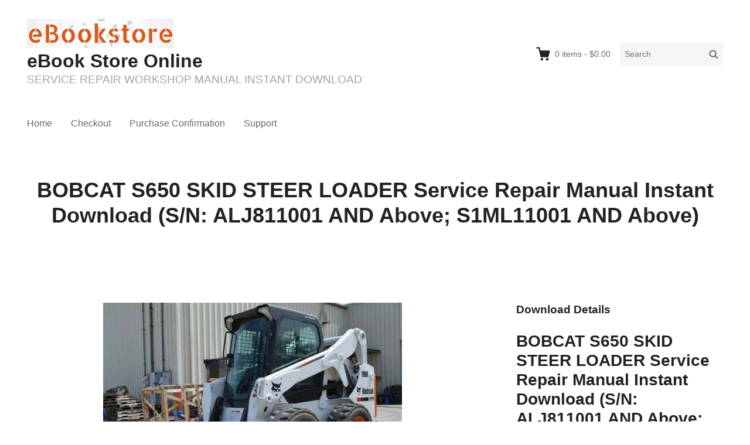

--- FILE ---
content_type: text/html; charset=UTF-8
request_url: https://www.ebooklibonline.com/downloads/bobcat-s650-skid-steer-loader-service-repair-manual-instant-download-s-n-alj811001-and-above-s1ml11001-and-above/
body_size: 14842
content:
<!DOCTYPE html> 
<html dir="ltr" lang="en-US" prefix="og: https://ogp.me/ns#" class="no-js"> 
<head>
<meta charset="UTF-8">
<link rel="preload" href="https://www.ebooklibonline.com/wp-content/cache/fvm/min/1764424362-css05613429ed0235d3653f12c98acc23acc16b00b3c17c021245d121744e934.css" as="style" media="all" />
<script data-cfasync="false">if(navigator.userAgent.match(/MSIE|Internet Explorer/i)||navigator.userAgent.match(/Trident\/7\..*?rv:11/i)){var href=document.location.href;if(!href.match(/[?&]iebrowser/)){if(href.indexOf("?")==-1){if(href.indexOf("#")==-1){document.location.href=href+"?iebrowser=1"}else{document.location.href=href.replace("#","?iebrowser=1#")}}else{if(href.indexOf("#")==-1){document.location.href=href+"&iebrowser=1"}else{document.location.href=href.replace("#","&iebrowser=1#")}}}}</script>
<script data-cfasync="false">class FVMLoader{constructor(e){this.triggerEvents=e,this.eventOptions={passive:!0},this.userEventListener=this.triggerListener.bind(this),this.delayedScripts={normal:[],async:[],defer:[]},this.allJQueries=[]}_addUserInteractionListener(e){this.triggerEvents.forEach(t=>window.addEventListener(t,e.userEventListener,e.eventOptions))}_removeUserInteractionListener(e){this.triggerEvents.forEach(t=>window.removeEventListener(t,e.userEventListener,e.eventOptions))}triggerListener(){this._removeUserInteractionListener(this),"loading"===document.readyState?document.addEventListener("DOMContentLoaded",this._loadEverythingNow.bind(this)):this._loadEverythingNow()}async _loadEverythingNow(){this._runAllDelayedCSS(),this._delayEventListeners(),this._delayJQueryReady(this),this._handleDocumentWrite(),this._registerAllDelayedScripts(),await this._loadScriptsFromList(this.delayedScripts.normal),await this._loadScriptsFromList(this.delayedScripts.defer),await this._loadScriptsFromList(this.delayedScripts.async),await this._triggerDOMContentLoaded(),await this._triggerWindowLoad(),window.dispatchEvent(new Event("wpr-allScriptsLoaded"))}_registerAllDelayedScripts(){document.querySelectorAll("script[type=fvmdelay]").forEach(e=>{e.hasAttribute("src")?e.hasAttribute("async")&&!1!==e.async?this.delayedScripts.async.push(e):e.hasAttribute("defer")&&!1!==e.defer||"module"===e.getAttribute("data-type")?this.delayedScripts.defer.push(e):this.delayedScripts.normal.push(e):this.delayedScripts.normal.push(e)})}_runAllDelayedCSS(){document.querySelectorAll("link[rel=fvmdelay]").forEach(e=>{e.setAttribute("rel","stylesheet")})}async _transformScript(e){return await this._requestAnimFrame(),new Promise(t=>{const n=document.createElement("script");let r;[...e.attributes].forEach(e=>{let t=e.nodeName;"type"!==t&&("data-type"===t&&(t="type",r=e.nodeValue),n.setAttribute(t,e.nodeValue))}),e.hasAttribute("src")?(n.addEventListener("load",t),n.addEventListener("error",t)):(n.text=e.text,t()),e.parentNode.replaceChild(n,e)})}async _loadScriptsFromList(e){const t=e.shift();return t?(await this._transformScript(t),this._loadScriptsFromList(e)):Promise.resolve()}_delayEventListeners(){let e={};function t(t,n){!function(t){function n(n){return e[t].eventsToRewrite.indexOf(n)>=0?"wpr-"+n:n}e[t]||(e[t]={originalFunctions:{add:t.addEventListener,remove:t.removeEventListener},eventsToRewrite:[]},t.addEventListener=function(){arguments[0]=n(arguments[0]),e[t].originalFunctions.add.apply(t,arguments)},t.removeEventListener=function(){arguments[0]=n(arguments[0]),e[t].originalFunctions.remove.apply(t,arguments)})}(t),e[t].eventsToRewrite.push(n)}function n(e,t){let n=e[t];Object.defineProperty(e,t,{get:()=>n||function(){},set(r){e["wpr"+t]=n=r}})}t(document,"DOMContentLoaded"),t(window,"DOMContentLoaded"),t(window,"load"),t(window,"pageshow"),t(document,"readystatechange"),n(document,"onreadystatechange"),n(window,"onload"),n(window,"onpageshow")}_delayJQueryReady(e){let t=window.jQuery;Object.defineProperty(window,"jQuery",{get:()=>t,set(n){if(n&&n.fn&&!e.allJQueries.includes(n)){n.fn.ready=n.fn.init.prototype.ready=function(t){e.domReadyFired?t.bind(document)(n):document.addEventListener("DOMContentLoaded2",()=>t.bind(document)(n))};const t=n.fn.on;n.fn.on=n.fn.init.prototype.on=function(){if(this[0]===window){function e(e){return e.split(" ").map(e=>"load"===e||0===e.indexOf("load.")?"wpr-jquery-load":e).join(" ")}"string"==typeof arguments[0]||arguments[0]instanceof String?arguments[0]=e(arguments[0]):"object"==typeof arguments[0]&&Object.keys(arguments[0]).forEach(t=>{delete Object.assign(arguments[0],{[e(t)]:arguments[0][t]})[t]})}return t.apply(this,arguments),this},e.allJQueries.push(n)}t=n}})}async _triggerDOMContentLoaded(){this.domReadyFired=!0,await this._requestAnimFrame(),document.dispatchEvent(new Event("DOMContentLoaded2")),await this._requestAnimFrame(),window.dispatchEvent(new Event("DOMContentLoaded2")),await this._requestAnimFrame(),document.dispatchEvent(new Event("wpr-readystatechange")),await this._requestAnimFrame(),document.wpronreadystatechange&&document.wpronreadystatechange()}async _triggerWindowLoad(){await this._requestAnimFrame(),window.dispatchEvent(new Event("wpr-load")),await this._requestAnimFrame(),window.wpronload&&window.wpronload(),await this._requestAnimFrame(),this.allJQueries.forEach(e=>e(window).trigger("wpr-jquery-load")),window.dispatchEvent(new Event("wpr-pageshow")),await this._requestAnimFrame(),window.wpronpageshow&&window.wpronpageshow()}_handleDocumentWrite(){const e=new Map;document.write=document.writeln=function(t){const n=document.currentScript,r=document.createRange(),i=n.parentElement;let a=e.get(n);void 0===a&&(a=n.nextSibling,e.set(n,a));const s=document.createDocumentFragment();r.setStart(s,0),s.appendChild(r.createContextualFragment(t)),i.insertBefore(s,a)}}async _requestAnimFrame(){return new Promise(e=>requestAnimationFrame(e))}static run(){const e=new FVMLoader(["keydown","mousemove","touchmove","touchstart","touchend","wheel"]);e._addUserInteractionListener(e)}}FVMLoader.run();</script>
<meta name="viewport" content="width=device-width"><title>BOBCAT S650 SKID STEER LOADER Service Repair Manual Instant Download (S/N: ALJ811001 AND Above; S1ML11001 AND Above) - eBook Store Online</title>
<meta name="description" content="Click Here To Preview Online Recommendation of instruction BOBCAT S650 SKID STEER LOADER Service Repair Manual The most important feature of this manual is its professionalism. The manual objectively introduces and scientifically explains the contents of the product, so as to understand the characteristics of the product, master the operation procedures of the product," />
<meta name="robots" content="max-image-preview:large" />
<meta name="author" content="ebookonlineli-b"/>
<link rel="canonical" href="https://www.ebooklibonline.com/downloads/bobcat-s650-skid-steer-loader-service-repair-manual-instant-download-s-n-alj811001-and-above-s1ml11001-and-above/" />
<meta property="og:locale" content="en_US" />
<meta property="og:site_name" content="eBook Store Online - SERVICE REPAIR WORKSHOP MANUAL INSTANT DOWNLOAD" />
<meta property="og:type" content="article" />
<meta property="og:title" content="BOBCAT S650 SKID STEER LOADER Service Repair Manual Instant Download (S/N: ALJ811001 AND Above; S1ML11001 AND Above) - eBook Store Online" />
<meta property="og:description" content="Click Here To Preview Online Recommendation of instruction BOBCAT S650 SKID STEER LOADER Service Repair Manual The most important feature of this manual is its professionalism. The manual objectively introduces and scientifically explains the contents of the product, so as to understand the characteristics of the product, master the operation procedures of the product," />
<meta property="og:url" content="https://www.ebooklibonline.com/downloads/bobcat-s650-skid-steer-loader-service-repair-manual-instant-download-s-n-alj811001-and-above-s1ml11001-and-above/" />
<meta property="og:image" content="https://www.ebooklibonline.com/wp-content/uploads/2020/09/ebook-250-50-2.jpg" />
<meta property="og:image:secure_url" content="https://www.ebooklibonline.com/wp-content/uploads/2020/09/ebook-250-50-2.jpg" />
<meta property="og:image:width" content="251" />
<meta property="og:image:height" content="50" />
<meta property="article:published_time" content="2021-06-26T08:13:26+00:00" />
<meta property="article:modified_time" content="2025-04-16T12:28:39+00:00" />
<meta name="twitter:card" content="summary_large_image" />
<meta name="twitter:title" content="BOBCAT S650 SKID STEER LOADER Service Repair Manual Instant Download (S/N: ALJ811001 AND Above; S1ML11001 AND Above) - eBook Store Online" />
<meta name="twitter:description" content="Click Here To Preview Online Recommendation of instruction BOBCAT S650 SKID STEER LOADER Service Repair Manual The most important feature of this manual is its professionalism. The manual objectively introduces and scientifically explains the contents of the product, so as to understand the characteristics of the product, master the operation procedures of the product," />
<meta name="twitter:image" content="https://www.ebooklibonline.com/wp-content/uploads/2020/09/ebook-250-50-2.jpg" />
<script type="application/ld+json" class="aioseo-schema">
{"@context":"https:\/\/schema.org","@graph":[{"@type":"BreadcrumbList","@id":"https:\/\/www.ebooklibonline.com\/downloads\/bobcat-s650-skid-steer-loader-service-repair-manual-instant-download-s-n-alj811001-and-above-s1ml11001-and-above\/#breadcrumblist","itemListElement":[{"@type":"ListItem","@id":"https:\/\/www.ebooklibonline.com#listItem","position":1,"name":"Home","item":"https:\/\/www.ebooklibonline.com","nextItem":{"@type":"ListItem","@id":"https:\/\/www.ebooklibonline.com\/downloads\/#listItem","name":"Downloads"}},{"@type":"ListItem","@id":"https:\/\/www.ebooklibonline.com\/downloads\/#listItem","position":2,"name":"Downloads","item":"https:\/\/www.ebooklibonline.com\/downloads\/","nextItem":{"@type":"ListItem","@id":"https:\/\/www.ebooklibonline.com\/downloads\/category\/bobcat\/#listItem","name":"BOBCAT"},"previousItem":{"@type":"ListItem","@id":"https:\/\/www.ebooklibonline.com#listItem","name":"Home"}},{"@type":"ListItem","@id":"https:\/\/www.ebooklibonline.com\/downloads\/category\/bobcat\/#listItem","position":3,"name":"BOBCAT","item":"https:\/\/www.ebooklibonline.com\/downloads\/category\/bobcat\/","nextItem":{"@type":"ListItem","@id":"https:\/\/www.ebooklibonline.com\/downloads\/bobcat-s650-skid-steer-loader-service-repair-manual-instant-download-s-n-alj811001-and-above-s1ml11001-and-above\/#listItem","name":"BOBCAT S650 SKID STEER LOADER Service Repair Manual Instant Download (S\/N: ALJ811001 AND Above; S1ML11001 AND Above)"},"previousItem":{"@type":"ListItem","@id":"https:\/\/www.ebooklibonline.com\/downloads\/#listItem","name":"Downloads"}},{"@type":"ListItem","@id":"https:\/\/www.ebooklibonline.com\/downloads\/bobcat-s650-skid-steer-loader-service-repair-manual-instant-download-s-n-alj811001-and-above-s1ml11001-and-above\/#listItem","position":4,"name":"BOBCAT S650 SKID STEER LOADER Service Repair Manual Instant Download (S\/N: ALJ811001 AND Above; S1ML11001 AND Above)","previousItem":{"@type":"ListItem","@id":"https:\/\/www.ebooklibonline.com\/downloads\/category\/bobcat\/#listItem","name":"BOBCAT"}}]},{"@type":"Organization","@id":"https:\/\/www.ebooklibonline.com\/#organization","name":"eBook Store Online","description":"SERVICE REPAIR WORKSHOP MANUAL INSTANT DOWNLOAD","url":"https:\/\/www.ebooklibonline.com\/","logo":{"@type":"ImageObject","url":"https:\/\/www.ebooklibonline.com\/wp-content\/uploads\/2020\/09\/ebook-250-50-2.jpg","@id":"https:\/\/www.ebooklibonline.com\/downloads\/bobcat-s650-skid-steer-loader-service-repair-manual-instant-download-s-n-alj811001-and-above-s1ml11001-and-above\/#organizationLogo","width":251,"height":50},"image":{"@id":"https:\/\/www.ebooklibonline.com\/downloads\/bobcat-s650-skid-steer-loader-service-repair-manual-instant-download-s-n-alj811001-and-above-s1ml11001-and-above\/#organizationLogo"}},{"@type":"Person","@id":"https:\/\/www.ebooklibonline.com\/author\/ebookonlineli-b\/#author","url":"https:\/\/www.ebooklibonline.com\/author\/ebookonlineli-b\/","name":"ebookonlineli-b","image":{"@type":"ImageObject","@id":"https:\/\/www.ebooklibonline.com\/downloads\/bobcat-s650-skid-steer-loader-service-repair-manual-instant-download-s-n-alj811001-and-above-s1ml11001-and-above\/#authorImage","url":"https:\/\/secure.gravatar.com\/avatar\/5e2d65dc6b5cad894665dc40fafa0211c87b4c3b6c3fc6638a4a0a8de01b2670?s=96&d=mm&r=g","width":96,"height":96,"caption":"ebookonlineli-b"}},{"@type":"WebPage","@id":"https:\/\/www.ebooklibonline.com\/downloads\/bobcat-s650-skid-steer-loader-service-repair-manual-instant-download-s-n-alj811001-and-above-s1ml11001-and-above\/#webpage","url":"https:\/\/www.ebooklibonline.com\/downloads\/bobcat-s650-skid-steer-loader-service-repair-manual-instant-download-s-n-alj811001-and-above-s1ml11001-and-above\/","name":"BOBCAT S650 SKID STEER LOADER Service Repair Manual Instant Download (S\/N: ALJ811001 AND Above; S1ML11001 AND Above) - eBook Store Online","description":"Click Here To Preview Online Recommendation of instruction BOBCAT S650 SKID STEER LOADER Service Repair Manual The most important feature of this manual is its professionalism. The manual objectively introduces and scientifically explains the contents of the product, so as to understand the characteristics of the product, master the operation procedures of the product,","inLanguage":"en-US","isPartOf":{"@id":"https:\/\/www.ebooklibonline.com\/#website"},"breadcrumb":{"@id":"https:\/\/www.ebooklibonline.com\/downloads\/bobcat-s650-skid-steer-loader-service-repair-manual-instant-download-s-n-alj811001-and-above-s1ml11001-and-above\/#breadcrumblist"},"author":{"@id":"https:\/\/www.ebooklibonline.com\/author\/ebookonlineli-b\/#author"},"creator":{"@id":"https:\/\/www.ebooklibonline.com\/author\/ebookonlineli-b\/#author"},"image":{"@type":"ImageObject","url":"https:\/\/www.ebooklibonline.com\/wp-content\/uploads\/edd\/2021\/06\/SM-BOBCAT-S650-SKID-STEER-ALJ81100.jpg","@id":"https:\/\/www.ebooklibonline.com\/downloads\/bobcat-s650-skid-steer-loader-service-repair-manual-instant-download-s-n-alj811001-and-above-s1ml11001-and-above\/#mainImage","width":510,"height":360},"primaryImageOfPage":{"@id":"https:\/\/www.ebooklibonline.com\/downloads\/bobcat-s650-skid-steer-loader-service-repair-manual-instant-download-s-n-alj811001-and-above-s1ml11001-and-above\/#mainImage"},"datePublished":"2021-06-26T08:13:26+00:00","dateModified":"2025-04-16T12:28:39+00:00"},{"@type":"WebSite","@id":"https:\/\/www.ebooklibonline.com\/#website","url":"https:\/\/www.ebooklibonline.com\/","name":"eBook Store Online","description":"SERVICE REPAIR WORKSHOP MANUAL INSTANT DOWNLOAD","inLanguage":"en-US","publisher":{"@id":"https:\/\/www.ebooklibonline.com\/#organization"}}]}
</script>
<link rel="alternate" type="application/rss+xml" title="eBook Store Online &raquo; Feed" href="https://www.ebooklibonline.com/feed/" />
<link rel="alternate" type="application/rss+xml" title="eBook Store Online &raquo; Comments Feed" href="https://www.ebooklibonline.com/comments/feed/" />
<meta name="google-adsense-platform-account" content="ca-host-pub-2644536267352236">
<meta name="google-adsense-platform-domain" content="sitekit.withgoogle.com"> 
<link rel="profile" href="http://gmpg.org/xfn/11"> 
<style id='wp-img-auto-sizes-contain-inline-css' type='text/css' media="all">img:is([sizes=auto i],[sizes^="auto," i]){contain-intrinsic-size:3000px 1500px}</style> 
<style id='wp-block-library-inline-css' type='text/css' media="all">:root{--wp-block-synced-color:#7a00df;--wp-block-synced-color--rgb:122,0,223;--wp-bound-block-color:var(--wp-block-synced-color);--wp-editor-canvas-background:#ddd;--wp-admin-theme-color:#007cba;--wp-admin-theme-color--rgb:0,124,186;--wp-admin-theme-color-darker-10:#006ba1;--wp-admin-theme-color-darker-10--rgb:0,107,160.5;--wp-admin-theme-color-darker-20:#005a87;--wp-admin-theme-color-darker-20--rgb:0,90,135;--wp-admin-border-width-focus:2px}@media (min-resolution:192dpi){:root{--wp-admin-border-width-focus:1.5px}}.wp-element-button{cursor:pointer}:root .has-very-light-gray-background-color{background-color:#eee}:root .has-very-dark-gray-background-color{background-color:#313131}:root .has-very-light-gray-color{color:#eee}:root .has-very-dark-gray-color{color:#313131}:root .has-vivid-green-cyan-to-vivid-cyan-blue-gradient-background{background:linear-gradient(135deg,#00d084,#0693e3)}:root .has-purple-crush-gradient-background{background:linear-gradient(135deg,#34e2e4,#4721fb 50%,#ab1dfe)}:root .has-hazy-dawn-gradient-background{background:linear-gradient(135deg,#faaca8,#dad0ec)}:root .has-subdued-olive-gradient-background{background:linear-gradient(135deg,#fafae1,#67a671)}:root .has-atomic-cream-gradient-background{background:linear-gradient(135deg,#fdd79a,#004a59)}:root .has-nightshade-gradient-background{background:linear-gradient(135deg,#330968,#31cdcf)}:root .has-midnight-gradient-background{background:linear-gradient(135deg,#020381,#2874fc)}:root{--wp--preset--font-size--normal:16px;--wp--preset--font-size--huge:42px}.has-regular-font-size{font-size:1em}.has-larger-font-size{font-size:2.625em}.has-normal-font-size{font-size:var(--wp--preset--font-size--normal)}.has-huge-font-size{font-size:var(--wp--preset--font-size--huge)}.has-text-align-center{text-align:center}.has-text-align-left{text-align:left}.has-text-align-right{text-align:right}.has-fit-text{white-space:nowrap!important}#end-resizable-editor-section{display:none}.aligncenter{clear:both}.items-justified-left{justify-content:flex-start}.items-justified-center{justify-content:center}.items-justified-right{justify-content:flex-end}.items-justified-space-between{justify-content:space-between}.screen-reader-text{border:0;clip-path:inset(50%);height:1px;margin:-1px;overflow:hidden;padding:0;position:absolute;width:1px;word-wrap:normal!important}.screen-reader-text:focus{background-color:#ddd;clip-path:none;color:#444;display:block;font-size:1em;height:auto;left:5px;line-height:normal;padding:15px 23px 14px;text-decoration:none;top:5px;width:auto;z-index:100000}html :where(.has-border-color){border-style:solid}html :where([style*=border-top-color]){border-top-style:solid}html :where([style*=border-right-color]){border-right-style:solid}html :where([style*=border-bottom-color]){border-bottom-style:solid}html :where([style*=border-left-color]){border-left-style:solid}html :where([style*=border-width]){border-style:solid}html :where([style*=border-top-width]){border-top-style:solid}html :where([style*=border-right-width]){border-right-style:solid}html :where([style*=border-bottom-width]){border-bottom-style:solid}html :where([style*=border-left-width]){border-left-style:solid}html :where(img[class*=wp-image-]){height:auto;max-width:100%}:where(figure){margin:0 0 1em}html :where(.is-position-sticky){--wp-admin--admin-bar--position-offset:var(--wp-admin--admin-bar--height,0px)}@media screen and (max-width:600px){html :where(.is-position-sticky){--wp-admin--admin-bar--position-offset:0px}}</style>
<style id='wp-block-search-inline-css' type='text/css' media="all">.wp-block-search__button{margin-left:10px;word-break:normal}.wp-block-search__button.has-icon{line-height:0}.wp-block-search__button svg{height:1.25em;min-height:24px;min-width:24px;width:1.25em;fill:currentColor;vertical-align:text-bottom}:where(.wp-block-search__button){border:1px solid #ccc;padding:6px 10px}.wp-block-search__inside-wrapper{display:flex;flex:auto;flex-wrap:nowrap;max-width:100%}.wp-block-search__label{width:100%}.wp-block-search.wp-block-search__button-only .wp-block-search__button{box-sizing:border-box;display:flex;flex-shrink:0;justify-content:center;margin-left:0;max-width:100%}.wp-block-search.wp-block-search__button-only .wp-block-search__inside-wrapper{min-width:0!important;transition-property:width}.wp-block-search.wp-block-search__button-only .wp-block-search__input{flex-basis:100%;transition-duration:.3s}.wp-block-search.wp-block-search__button-only.wp-block-search__searchfield-hidden,.wp-block-search.wp-block-search__button-only.wp-block-search__searchfield-hidden .wp-block-search__inside-wrapper{overflow:hidden}.wp-block-search.wp-block-search__button-only.wp-block-search__searchfield-hidden .wp-block-search__input{border-left-width:0!important;border-right-width:0!important;flex-basis:0%;flex-grow:0;margin:0;min-width:0!important;padding-left:0!important;padding-right:0!important;width:0!important}:where(.wp-block-search__input){appearance:none;border:1px solid #949494;flex-grow:1;font-family:inherit;font-size:inherit;font-style:inherit;font-weight:inherit;letter-spacing:inherit;line-height:inherit;margin-left:0;margin-right:0;min-width:3rem;padding:8px;text-decoration:unset!important;text-transform:inherit}:where(.wp-block-search__button-inside .wp-block-search__inside-wrapper){background-color:#fff;border:1px solid #949494;box-sizing:border-box;padding:4px}:where(.wp-block-search__button-inside .wp-block-search__inside-wrapper) .wp-block-search__input{border:none;border-radius:0;padding:0 4px}:where(.wp-block-search__button-inside .wp-block-search__inside-wrapper) .wp-block-search__input:focus{outline:none}:where(.wp-block-search__button-inside .wp-block-search__inside-wrapper) :where(.wp-block-search__button){padding:4px 8px}.wp-block-search.aligncenter .wp-block-search__inside-wrapper{margin:auto}.wp-block[data-align=right] .wp-block-search.wp-block-search__button-only .wp-block-search__inside-wrapper{float:right}</style> 
<style id='global-styles-inline-css' type='text/css' media="all">:root{--wp--preset--aspect-ratio--square:1;--wp--preset--aspect-ratio--4-3:4/3;--wp--preset--aspect-ratio--3-4:3/4;--wp--preset--aspect-ratio--3-2:3/2;--wp--preset--aspect-ratio--2-3:2/3;--wp--preset--aspect-ratio--16-9:16/9;--wp--preset--aspect-ratio--9-16:9/16;--wp--preset--color--black:#000000;--wp--preset--color--cyan-bluish-gray:#abb8c3;--wp--preset--color--white:#ffffff;--wp--preset--color--pale-pink:#f78da7;--wp--preset--color--vivid-red:#cf2e2e;--wp--preset--color--luminous-vivid-orange:#ff6900;--wp--preset--color--luminous-vivid-amber:#fcb900;--wp--preset--color--light-green-cyan:#7bdcb5;--wp--preset--color--vivid-green-cyan:#00d084;--wp--preset--color--pale-cyan-blue:#8ed1fc;--wp--preset--color--vivid-cyan-blue:#0693e3;--wp--preset--color--vivid-purple:#9b51e0;--wp--preset--gradient--vivid-cyan-blue-to-vivid-purple:linear-gradient(135deg,rgb(6,147,227) 0%,rgb(155,81,224) 100%);--wp--preset--gradient--light-green-cyan-to-vivid-green-cyan:linear-gradient(135deg,rgb(122,220,180) 0%,rgb(0,208,130) 100%);--wp--preset--gradient--luminous-vivid-amber-to-luminous-vivid-orange:linear-gradient(135deg,rgb(252,185,0) 0%,rgb(255,105,0) 100%);--wp--preset--gradient--luminous-vivid-orange-to-vivid-red:linear-gradient(135deg,rgb(255,105,0) 0%,rgb(207,46,46) 100%);--wp--preset--gradient--very-light-gray-to-cyan-bluish-gray:linear-gradient(135deg,rgb(238,238,238) 0%,rgb(169,184,195) 100%);--wp--preset--gradient--cool-to-warm-spectrum:linear-gradient(135deg,rgb(74,234,220) 0%,rgb(151,120,209) 20%,rgb(207,42,186) 40%,rgb(238,44,130) 60%,rgb(251,105,98) 80%,rgb(254,248,76) 100%);--wp--preset--gradient--blush-light-purple:linear-gradient(135deg,rgb(255,206,236) 0%,rgb(152,150,240) 100%);--wp--preset--gradient--blush-bordeaux:linear-gradient(135deg,rgb(254,205,165) 0%,rgb(254,45,45) 50%,rgb(107,0,62) 100%);--wp--preset--gradient--luminous-dusk:linear-gradient(135deg,rgb(255,203,112) 0%,rgb(199,81,192) 50%,rgb(65,88,208) 100%);--wp--preset--gradient--pale-ocean:linear-gradient(135deg,rgb(255,245,203) 0%,rgb(182,227,212) 50%,rgb(51,167,181) 100%);--wp--preset--gradient--electric-grass:linear-gradient(135deg,rgb(202,248,128) 0%,rgb(113,206,126) 100%);--wp--preset--gradient--midnight:linear-gradient(135deg,rgb(2,3,129) 0%,rgb(40,116,252) 100%);--wp--preset--font-size--small:13px;--wp--preset--font-size--medium:20px;--wp--preset--font-size--large:36px;--wp--preset--font-size--x-large:42px;--wp--preset--spacing--20:0.44rem;--wp--preset--spacing--30:0.67rem;--wp--preset--spacing--40:1rem;--wp--preset--spacing--50:1.5rem;--wp--preset--spacing--60:2.25rem;--wp--preset--spacing--70:3.38rem;--wp--preset--spacing--80:5.06rem;--wp--preset--shadow--natural:6px 6px 9px rgba(0, 0, 0, 0.2);--wp--preset--shadow--deep:12px 12px 50px rgba(0, 0, 0, 0.4);--wp--preset--shadow--sharp:6px 6px 0px rgba(0, 0, 0, 0.2);--wp--preset--shadow--outlined:6px 6px 0px -3px rgb(255, 255, 255), 6px 6px rgb(0, 0, 0);--wp--preset--shadow--crisp:6px 6px 0px rgb(0, 0, 0)}:where(.is-layout-flex){gap:.5em}:where(.is-layout-grid){gap:.5em}body .is-layout-flex{display:flex}.is-layout-flex{flex-wrap:wrap;align-items:center}.is-layout-flex>:is(*,div){margin:0}body .is-layout-grid{display:grid}.is-layout-grid>:is(*,div){margin:0}:where(.wp-block-columns.is-layout-flex){gap:2em}:where(.wp-block-columns.is-layout-grid){gap:2em}:where(.wp-block-post-template.is-layout-flex){gap:1.25em}:where(.wp-block-post-template.is-layout-grid){gap:1.25em}.has-black-color{color:var(--wp--preset--color--black)!important}.has-cyan-bluish-gray-color{color:var(--wp--preset--color--cyan-bluish-gray)!important}.has-white-color{color:var(--wp--preset--color--white)!important}.has-pale-pink-color{color:var(--wp--preset--color--pale-pink)!important}.has-vivid-red-color{color:var(--wp--preset--color--vivid-red)!important}.has-luminous-vivid-orange-color{color:var(--wp--preset--color--luminous-vivid-orange)!important}.has-luminous-vivid-amber-color{color:var(--wp--preset--color--luminous-vivid-amber)!important}.has-light-green-cyan-color{color:var(--wp--preset--color--light-green-cyan)!important}.has-vivid-green-cyan-color{color:var(--wp--preset--color--vivid-green-cyan)!important}.has-pale-cyan-blue-color{color:var(--wp--preset--color--pale-cyan-blue)!important}.has-vivid-cyan-blue-color{color:var(--wp--preset--color--vivid-cyan-blue)!important}.has-vivid-purple-color{color:var(--wp--preset--color--vivid-purple)!important}.has-black-background-color{background-color:var(--wp--preset--color--black)!important}.has-cyan-bluish-gray-background-color{background-color:var(--wp--preset--color--cyan-bluish-gray)!important}.has-white-background-color{background-color:var(--wp--preset--color--white)!important}.has-pale-pink-background-color{background-color:var(--wp--preset--color--pale-pink)!important}.has-vivid-red-background-color{background-color:var(--wp--preset--color--vivid-red)!important}.has-luminous-vivid-orange-background-color{background-color:var(--wp--preset--color--luminous-vivid-orange)!important}.has-luminous-vivid-amber-background-color{background-color:var(--wp--preset--color--luminous-vivid-amber)!important}.has-light-green-cyan-background-color{background-color:var(--wp--preset--color--light-green-cyan)!important}.has-vivid-green-cyan-background-color{background-color:var(--wp--preset--color--vivid-green-cyan)!important}.has-pale-cyan-blue-background-color{background-color:var(--wp--preset--color--pale-cyan-blue)!important}.has-vivid-cyan-blue-background-color{background-color:var(--wp--preset--color--vivid-cyan-blue)!important}.has-vivid-purple-background-color{background-color:var(--wp--preset--color--vivid-purple)!important}.has-black-border-color{border-color:var(--wp--preset--color--black)!important}.has-cyan-bluish-gray-border-color{border-color:var(--wp--preset--color--cyan-bluish-gray)!important}.has-white-border-color{border-color:var(--wp--preset--color--white)!important}.has-pale-pink-border-color{border-color:var(--wp--preset--color--pale-pink)!important}.has-vivid-red-border-color{border-color:var(--wp--preset--color--vivid-red)!important}.has-luminous-vivid-orange-border-color{border-color:var(--wp--preset--color--luminous-vivid-orange)!important}.has-luminous-vivid-amber-border-color{border-color:var(--wp--preset--color--luminous-vivid-amber)!important}.has-light-green-cyan-border-color{border-color:var(--wp--preset--color--light-green-cyan)!important}.has-vivid-green-cyan-border-color{border-color:var(--wp--preset--color--vivid-green-cyan)!important}.has-pale-cyan-blue-border-color{border-color:var(--wp--preset--color--pale-cyan-blue)!important}.has-vivid-cyan-blue-border-color{border-color:var(--wp--preset--color--vivid-cyan-blue)!important}.has-vivid-purple-border-color{border-color:var(--wp--preset--color--vivid-purple)!important}.has-vivid-cyan-blue-to-vivid-purple-gradient-background{background:var(--wp--preset--gradient--vivid-cyan-blue-to-vivid-purple)!important}.has-light-green-cyan-to-vivid-green-cyan-gradient-background{background:var(--wp--preset--gradient--light-green-cyan-to-vivid-green-cyan)!important}.has-luminous-vivid-amber-to-luminous-vivid-orange-gradient-background{background:var(--wp--preset--gradient--luminous-vivid-amber-to-luminous-vivid-orange)!important}.has-luminous-vivid-orange-to-vivid-red-gradient-background{background:var(--wp--preset--gradient--luminous-vivid-orange-to-vivid-red)!important}.has-very-light-gray-to-cyan-bluish-gray-gradient-background{background:var(--wp--preset--gradient--very-light-gray-to-cyan-bluish-gray)!important}.has-cool-to-warm-spectrum-gradient-background{background:var(--wp--preset--gradient--cool-to-warm-spectrum)!important}.has-blush-light-purple-gradient-background{background:var(--wp--preset--gradient--blush-light-purple)!important}.has-blush-bordeaux-gradient-background{background:var(--wp--preset--gradient--blush-bordeaux)!important}.has-luminous-dusk-gradient-background{background:var(--wp--preset--gradient--luminous-dusk)!important}.has-pale-ocean-gradient-background{background:var(--wp--preset--gradient--pale-ocean)!important}.has-electric-grass-gradient-background{background:var(--wp--preset--gradient--electric-grass)!important}.has-midnight-gradient-background{background:var(--wp--preset--gradient--midnight)!important}.has-small-font-size{font-size:var(--wp--preset--font-size--small)!important}.has-medium-font-size{font-size:var(--wp--preset--font-size--medium)!important}.has-large-font-size{font-size:var(--wp--preset--font-size--large)!important}.has-x-large-font-size{font-size:var(--wp--preset--font-size--x-large)!important}</style> 
<style id='classic-theme-styles-inline-css' type='text/css' media="all">/*! This file is auto-generated */ .wp-block-button__link{color:#fff;background-color:#32373c;border-radius:9999px;box-shadow:none;text-decoration:none;padding:calc(.667em + 2px) calc(1.333em + 2px);font-size:1.125em}.wp-block-file__button{background:#32373c;color:#fff;text-decoration:none}</style> 
<link rel='stylesheet' id='themedd-css' href='https://www.ebooklibonline.com/wp-content/cache/fvm/min/1764424362-css05613429ed0235d3653f12c98acc23acc16b00b3c17c021245d121744e934.css' type='text/css' media='all' /> 
<script type="text/javascript" src="https://www.ebooklibonline.com/wp-includes/js/jquery/jquery.min.js?ver=3.7.1" id="jquery-core-js"></script>
<script type="text/javascript" src="https://www.ebooklibonline.com/wp-includes/js/jquery/jquery-migrate.min.js?ver=3.4.1" id="jquery-migrate-js"></script>
<script type="text/javascript" src="https://www.googletagmanager.com/gtag/js?id=GT-WKXKLG4" id="google_gtagjs-js" async></script>
<script type="text/javascript" id="google_gtagjs-js-after">
/* <![CDATA[ */
window.dataLayer = window.dataLayer || [];function gtag(){dataLayer.push(arguments);}
gtag("set","linker",{"domains":["www.ebooklibonline.com"]});
gtag("js", new Date());
gtag("set", "developer_id.dZTNiMT", true);
gtag("config", "GT-WKXKLG4");
//# sourceURL=google_gtagjs-js-after
/* ]]> */
</script>
<script>(function(w,d,s,l,i){w[l]=w[l]||[];w[l].push({'gtm.start':
new Date().getTime(),event:'gtm.js'});var f=d.getElementsByTagName(s)[0],
j=d.createElement(s),dl=l!='dataLayer'?'&l='+l:'';j.async=true;j.src=
'https://www.googletagmanager.com/gtm.js?id='+i+dl;f.parentNode.insertBefore(j,f);
})(window,document,'script','dataLayer','GTM-WNRSS9KL');</script>
<script type="text/javascript">
(function(url){
if(/(?:Chrome\/26\.0\.1410\.63 Safari\/537\.31|WordfenceTestMonBot)/.test(navigator.userAgent)){ return; }
var addEvent = function(evt, handler) {
if (window.addEventListener) {
document.addEventListener(evt, handler, false);
} else if (window.attachEvent) {
document.attachEvent('on' + evt, handler);
}
};
var removeEvent = function(evt, handler) {
if (window.removeEventListener) {
document.removeEventListener(evt, handler, false);
} else if (window.detachEvent) {
document.detachEvent('on' + evt, handler);
}
};
var evts = 'contextmenu dblclick drag dragend dragenter dragleave dragover dragstart drop keydown keypress keyup mousedown mousemove mouseout mouseover mouseup mousewheel scroll'.split(' ');
var logHuman = function() {
if (window.wfLogHumanRan) { return; }
window.wfLogHumanRan = true;
var wfscr = document.createElement('script');
wfscr.type = 'text/javascript';
wfscr.async = true;
wfscr.src = url + '&r=' + Math.random();
(document.getElementsByTagName('head')[0]||document.getElementsByTagName('body')[0]).appendChild(wfscr);
for (var i = 0; i < evts.length; i++) {
removeEvent(evts[i], logHuman);
}
};
for (var i = 0; i < evts.length; i++) {
addEvent(evts[i], logHuman);
}
})('//www.ebooklibonline.com/?wordfence_lh=1&hid=AA86092601D18489FEB5DE7D59661AC6');
</script>
<style id="themedd-custom-css" type="text/css" media="all">.site-description{color:#a2a2a2}a{color:#448fd5}a:hover{color:#215b92}#masthead{background-color:#fff}.main-navigation a{color:#696969}.main-navigation li:hover>a,.main-navigation li.focus>a{color:#222}.main-navigation .current-menu-item>a,.main-navigation .current_page_ancestor>a,.main-navigation .current_page_ancestor>a:hover,.main-navigation li.current_page_ancestor:hover>a{color:#222}.main-navigation ul ul li,.main-navigation ul ul{background:#222}.main-navigation .sub-menu a{color:#a2a2a2}.main-navigation .sub-menu li:hover>a,.main-navigation .sub-menu li.focus>a{color:#fff}.main-navigation .sub-menu .current-menu-item a{color:#fff}.main-navigation .sub-menu .current-menu-item a:hover{color:#fff}#site-header-secondary-menu a{color:#696969}#site-header-secondary-menu a:hover{color:#222}.navCart-mobile .navCart-icon{fill:#222}.navCart-icon{fill:#222}.button,button,input[type="submit"],#submit{background:#448fd5;border-color:#448fd5}.button:hover,.button:focus,button:hover,input[type="submit"]:hover,#submit:hover{background:#2f83d0;border-color:#2f83d0}.button,button,input[type="submit"],#submit{color:#fff}.button:hover,button:hover,input[type="submit"]:hover,#submit:hover{color:#fff}.site-header-menu .search-form .search-field,.site-header-menu .search-form .search-submit{background:#f5f5f5}.site-header-menu .search-form .search-field{color:#696969}.site-header-menu .search-form .search-submit svg *{stroke:#696969}#menu-toggle{background:#222;border-color:#222}#menu-toggle{color:#fff}#mobile-menu a,#mobile-menu .current-menu-item>a,.dropdown-toggle,.dropdown-toggle:hover{color:#222}#mobile-menu .search-form .search-field,#mobile-menu .search-form .search-submit{background:#f5f5f5}#mobile-menu .search-form .search-field{color:#696969}#mobile-menu .search-form .search-submit svg *{stroke:#696969}.site-footer{background-color:#fff}.site-footer{color:#a2a2a2}.site-footer a{color:#a2a2a2}.site-footer a:hover{color:#222}.site-footer h1,.site-footer h2,.site-footer h3,.site-footer h4,.site-footer h5,.site-footer h6{color:#222}.site-info{color:#a2a2a2}</style> 
<link rel="icon" href="https://www.ebooklibonline.com/wp-content/uploads/2021/08/cropped-EBOOK-EBOOK-192x192.jpg" sizes="192x192" /> 
<style type="text/css" id="wp-custom-css" media="all">.entry-date{display:none}</style> 
<script async src="https://www.googletagmanager.com/gtag/js?id=UA-29619935-2">
</script>
<script>
window.dataLayer = window.dataLayer || [];
function gtag(){dataLayer.push(arguments);}
gtag('js', new Date());
gtag('config', 'UA-29619935-2');
</script>
<meta name="generator" content="WP Rocket 3.20.1.2" data-wpr-features="wpr_desktop" /></head>
<body class="wp-singular download-template-default single single-download postid-5103 wp-custom-logo wp-theme-themedd edd-empty-cart"> <div data-rocket-location-hash="57eb0956558bf7ad8062fd5c02b81560" id="page" class="hfeed site"> <a class="skip-link screen-reader-text" href="#content">Skip to content</a> <header data-rocket-location-hash="e6dec5522a8b56befa615ed1945d2e58" id="masthead" class="site-header" role="banner"> <div data-rocket-location-hash="13085b5ceb1fbcab1bb3eef760ef90ce" class="site-header-main"> <div class="site-header-wrap between-xs"> <div id="menu-toggle-wrap"> <button id="menu-toggle" class="menu-toggle">Menu</button> </div> <div class="mobile-navigation"><ul id="mobile-menu" class="menu"><li class="menu-item menu-item-search"> <form role="search" method="get" class="search-form" action="https://www.ebooklibonline.com/"> <label for="search-form-6977a4e8171d6"> <span class="screen-reader-text">Search for:</span> <input type="search" id="search-form-6977a4e8171d6" class="search-field" placeholder="Search" value="" name="s" /> </label> <button type="submit" class="search-submit"><span class="screen-reader-text">Search</span> <svg width="16" height="16" viewBox="0 0 16 16" version="1.1" xmlns="http://www.w3.org/2000/svg" xmlns:xlink="http://www.w3.org/1999/xlink" xml:space="preserve" style="fill-rule:evenodd;clip-rule:evenodd;stroke-linejoin:round;stroke-miterlimit:10;"> <g> <circle cx="6.607" cy="6.607" r="5.201" style="fill:none;stroke-width:2px;"/> <path d="M10.284,10.284L14.408,14.408" style="fill:none;stroke-width:2px;stroke-linecap:round;"/> </g> </svg> </button> </form></li> <li class="nav-action checkout menu-item"> <a class="navCart navCart-mobile" href="https://www.ebooklibonline.com/checkout/?nocache=true"> <div class="navCart-icon"> <svg width="24" height="24" viewBox="0 0 24 24" xmlns="http://www.w3.org/2000/svg" fill-rule="evenodd" clip-rule="evenodd" stroke-linejoin="round" stroke-miterlimit="1.414"><path fill="none" d="M0 0h24v24H0z"/><path d="M5.1.5c.536 0 1 .37 1.12.89l1.122 4.86H22.35c.355 0 .688.163.906.442.217.28.295.644.21.986l-2.3 9.2c-.128.513-.588.872-1.116.872H8.55c-.536 0-1-.37-1.12-.89L4.185 2.8H.5V.5h4.6z" fill-rule="nonzero"/><circle cx="6" cy="20" r="2" transform="matrix(-1.14998 0 0 1.14998 25.8 -1.8)"/><circle cx="14" cy="20" r="2" transform="matrix(-1.14998 0 0 1.14998 25.8 -1.8)"/></svg> </div> <span class="navCart-cartQuantityAndTotal"> <span class="navCart-quantity"><span class="edd-cart-quantity">0</span><span class="navCart-quantityText"> items</span></span> <span class="navCart-total"><span class="navCart-cartTotalSeparator"> - </span><span class="navCart-cartTotalAmount">&#36;0.00</span></span> </span> </a> </li> <li id="menu-item-23" class="menu-item menu-item-type-custom menu-item-object-custom menu-item-home menu-item-23"><a href="https://www.ebooklibonline.com/">Home</a></li> <li id="menu-item-24" class="menu-item menu-item-type-post_type menu-item-object-page menu-item-24"><a href="https://www.ebooklibonline.com/checkout/">Checkout</a></li> <li id="menu-item-117480" class="menu-item menu-item-type-post_type menu-item-object-page menu-item-117480"><a href="https://www.ebooklibonline.com/checkout/purchase-confirmation/">Purchase Confirmation</a></li> <li id="menu-item-109" class="menu-item menu-item-type-post_type menu-item-object-page menu-item-109"><a href="https://www.ebooklibonline.com/support/">Support</a></li> </ul></div> <div class="site-branding center-xs start-sm"> <a href="https://www.ebooklibonline.com/" class="custom-logo-link" rel="home"><img width="251" height="50" src="https://www.ebooklibonline.com/wp-content/uploads/2020/09/ebook-250-50-2.jpg" class="custom-logo" alt="eBook Store Online" decoding="async" /></a> <p class="site-title"> <a href="https://www.ebooklibonline.com/" rel="home"> <span>eBook Store Online</span> </a> </p> <p class="site-description">SERVICE REPAIR WORKSHOP MANUAL INSTANT DOWNLOAD</p> </div> <div id="site-header-secondary-menu" class="site-header-menu"> <a class="navCart empty" href="https://www.ebooklibonline.com/checkout/?nocache=true"> <div class="navCart-icon"> <svg width="24" height="24" viewBox="0 0 24 24" xmlns="http://www.w3.org/2000/svg" fill-rule="evenodd" clip-rule="evenodd" stroke-linejoin="round" stroke-miterlimit="1.414"><path fill="none" d="M0 0h24v24H0z"/><path d="M5.1.5c.536 0 1 .37 1.12.89l1.122 4.86H22.35c.355 0 .688.163.906.442.217.28.295.644.21.986l-2.3 9.2c-.128.513-.588.872-1.116.872H8.55c-.536 0-1-.37-1.12-.89L4.185 2.8H.5V.5h4.6z" fill-rule="nonzero"/><circle cx="6" cy="20" r="2" transform="matrix(-1.14998 0 0 1.14998 25.8 -1.8)"/><circle cx="14" cy="20" r="2" transform="matrix(-1.14998 0 0 1.14998 25.8 -1.8)"/></svg> </div> <span class="navCart-cartQuantityAndTotal"> <span class="navCart-quantity"><span class="edd-cart-quantity">0</span><span class="navCart-quantityText"> items</span></span> <span class="navCart-total"><span class="navCart-cartTotalSeparator"> - </span><span class="navCart-cartTotalAmount">&#36;0.00</span></span> </span> </a> <form role="search" method="get" class="search-form" action="https://www.ebooklibonline.com/"> <label for="search-form-6977a4e817dee"> <span class="screen-reader-text">Search for:</span> <input type="search" id="search-form-6977a4e817dee" class="search-field" placeholder="Search" value="" name="s" /> </label> <button type="submit" class="search-submit"><span class="screen-reader-text">Search</span> <svg width="16" height="16" viewBox="0 0 16 16" version="1.1" xmlns="http://www.w3.org/2000/svg" xmlns:xlink="http://www.w3.org/1999/xlink" xml:space="preserve" style="fill-rule:evenodd;clip-rule:evenodd;stroke-linejoin:round;stroke-miterlimit:10;"> <g> <circle cx="6.607" cy="6.607" r="5.201" style="fill:none;stroke-width:2px;"/> <path d="M10.284,10.284L14.408,14.408" style="fill:none;stroke-width:2px;stroke-linecap:round;"/> </g> </svg> </button> </form> </div> </div> <div id="site-header-menu" class="site-header-menu"> <nav id="site-navigation" class="main-navigation" role="navigation"> <ul id="primary-menu" class="primary-menu menu"><li class="menu-item menu-item-type-custom menu-item-object-custom menu-item-home menu-item-23"><a href="https://www.ebooklibonline.com/">Home</a></li> <li class="menu-item menu-item-type-post_type menu-item-object-page menu-item-24"><a href="https://www.ebooklibonline.com/checkout/">Checkout</a></li> <li class="menu-item menu-item-type-post_type menu-item-object-page menu-item-117480"><a href="https://www.ebooklibonline.com/checkout/purchase-confirmation/">Purchase Confirmation</a></li> <li class="menu-item menu-item-type-post_type menu-item-object-page menu-item-109"><a href="https://www.ebooklibonline.com/support/">Support</a></li> </ul> </nav> </div> </div> </header> <div data-rocket-location-hash="9aeef69b3a30307314ed240f74205056" id="content" class="site-content"> <header data-rocket-location-hash="d47fe23402691afb5949a7b20e8d2620" class="page-header pv-xs-2 pv-sm-3 pv-lg-4 center-xs mb-md-2"> <div class="wrapper"> <h1 class="download-title"> BOBCAT S650 SKID STEER LOADER Service Repair Manual Instant Download (S/N: ALJ811001 AND Above; S1ML11001 AND Above) </h1> </div> </header> <div data-rocket-location-hash="2958a70cd255751a39cb8481001a1e57" class="content-wrapper"> <div id="primary" class="content-area col-xs-12 col-md-8"> <main id="main" class="site-main" role="main"> <article id="post-5103" class="post-5103 type-download status-publish has-post-thumbnail hentry download_category-bobcat edd-download edd-download-cat-bobcat"> <div class="post-thumbnail"> <img width="510" height="360" src="https://www.ebooklibonline.com/wp-content/uploads/edd/2021/06/SM-BOBCAT-S650-SKID-STEER-ALJ81100.jpg" class="attachment-post-thumbnail size-post-thumbnail wp-post-image" alt="" decoding="async" fetchpriority="high" srcset="https://www.ebooklibonline.com/wp-content/uploads/edd/2021/06/SM-BOBCAT-S650-SKID-STEER-ALJ81100.jpg 510w, https://www.ebooklibonline.com/wp-content/uploads/edd/2021/06/SM-BOBCAT-S650-SKID-STEER-ALJ81100-300x212.jpg 300w" sizes="(max-width: 510px) 100vw, 510px" /> </div> <div class="entry-content"> <h3><em><a href="https://www.ebooklibonline.com/onlinepages/SM-BOBCAT%20S650%20SKID%20STEER%20ALJ81100.pdf" target="_blank" rel="noopener"><span style="color: #0000ff;">Click Here To Preview Online</span></a></em></h3> <p>Recommendation of instruction BOBCAT S650 SKID STEER LOADER Service Repair Manual</p> <p>&nbsp;</p> <p>The most important feature of this manual is its professionalism. The manual objectively introduces and scientifically explains the contents of the product, so as to understand the characteristics of the product, master the operation procedures of the product, and know how to repair the BOBCAT S650 SKID STEER LOADER. The content of this manual is perfect, not like an instruction book, but more like a textbook. The new knowledge, new technology and graphic interpretation contained in it also play a role in spreading knowledge.</p> <p>&nbsp;</p> <p>BOBCAT S650 SKID STEER LOADER Service Repair Manual is divided by illustrations to show you the detailed structure and functions of the BOBCAT S650 SKID STEER LOADER. The illustrations are clean and tidy, and its full of details. And the text at the bottom is also explained with the illustrations, which makes the whole display more stereoscopic.</p> <p>&nbsp;</p> <p>Through the introduction of the above, I&#8217;m sure you can feel that this BOBCAT S650 SKID STEER LOADER Service Repair Manual is both an illustrative introduction to the product and its main functions. It is practical, objective and accurate to reflect the product. Guidance includes the knowledge and form diversity of guiding consumers to use and maintain the product. The expression form is in the form of text, as well as tables, pictures and photos. I believe that as long as you have BOBCAT S650 SKID STEER LOADER Service Repair manual, you can understand the performance, components and maintenance of this BOBCAT S650 SKID STEER LOADER, because this manual is really succinct but not simple, the content is substantial but not complicated. It is a real service for customers. This manual is enough about this skid steer loader.</p> <p>&nbsp;</p> <p>S/N Cover:</p> <p>&nbsp;</p> <p>ALJ811001 AND Above</p> <p>S1ML11001 AND Above</p> <p>&nbsp;</p> <p>Service Repair Manual Covers:</p> <p>&nbsp;</p> <p>Safety and Maintenance</p> <p>Hydraulic System</p> <p>Hydrostatic System</p> <p>Drive System</p> <p>Mainframe</p> <p>Electrical System and Analysis</p> <p>Engine Service</p> <p>Heating, Ventilation</p> <p>Specifications</p> <p>Alphabetical Index</p> <p>&nbsp;</p> <p>Product details:</p> <p>File Format: PDF</p> <p>Language: English</p> <p>Manual Type: Service Repair Workshop Manual</p> <p>Compatible: All Versions of Windows &amp; Mac, Android, Linux</p> <p>&nbsp;</p> <p>Download immediately after payment.</p> <p>Have any questions. Please write to us.</p> <p>Our support email: ebooklibonline@outlook.com</p> </div> </article> </main> </div> <div id="secondary" class="col-xs-12 col-md-4"> <div id="primary-sidebar" class="primary-sidebar widget-area" role="complementary"> <section id="edd_product_details-7" class="widget widget_edd_product_details"><h2 class="widget-title">Download Details</h2><h3>BOBCAT S650 SKID STEER LOADER Service Repair Manual Instant Download (S/N: ALJ811001 AND Above; S1ML11001 AND Above)</h3><span class="edd_price" id="edd_price_5103">&#36;19.95</span> <form id="edd_purchase_5103-2" class="edd_download_purchase_form edd_purchase_5103" method="post"> <div class="edd_purchase_submit_wrapper"> <a href="#" class="edd-add-to-cart button edd-submit" data-nonce="fbc5e5504a" data-timestamp="1769448680" data-token="2ebefc3b219c216b0a9d4d77aa7164c68e4417375e34cad4b02e663d7d88d4ae" data-action="edd_add_to_cart" data-download-id="5103" data-variable-price="no" data-price-mode=single data-price="19.95" ><span class="edd-add-to-cart-label">Purchase</span> <span class="edd-loading" aria-label="Loading"></span></a><input type="submit" class="edd-add-to-cart edd-no-js button edd-submit" name="edd_purchase_download" value="Purchase" data-action="edd_add_to_cart" data-download-id="5103" data-variable-price="no" data-price-mode=single /><a href="https://www.ebooklibonline.com/checkout/?nocache=true" class="edd_go_to_checkout button edd-submit" style="display:none;">Checkout</a> <span class="edd-cart-ajax-alert" aria-live="assertive"> <span class="edd-cart-added-alert" style="display: none;"> <svg class="edd-icon edd-icon-check" xmlns="http://www.w3.org/2000/svg" width="28" height="28" viewBox="0 0 28 28" aria-hidden="true"> <path d="M26.11 8.844c0 .39-.157.78-.44 1.062L12.234 23.344c-.28.28-.672.438-1.062.438s-.78-.156-1.06-.438l-7.782-7.78c-.28-.282-.438-.673-.438-1.063s.156-.78.438-1.06l2.125-2.126c.28-.28.672-.438 1.062-.438s.78.156 1.062.438l4.594 4.61L21.42 5.656c.282-.28.673-.438 1.063-.438s.78.155 1.062.437l2.125 2.125c.28.28.438.672.438 1.062z"/> </svg> Added to cart </span> </span> </div> <input type="hidden" name="download_id" value="5103"> <input type="hidden" name="edd_action" class="edd_action_input" value="add_to_cart"> <input type="hidden" name="edd_redirect_to_checkout" id="edd_redirect_to_checkout" value="1"> </form> <p class="edd-meta"><span class="categories">Download Category: <a href="https://www.ebooklibonline.com/downloads/category/bobcat/" rel="tag">BOBCAT</a></span><br/></p></section> </div> </div> </div> </div> <footer id="colophon" class="site-footer" role="contentinfo"> <section class="footer-widgets container wrapper columns-1"> <div class="row"> <div class="col-xs-12 col-sm-6 footer-widget widget-column footer-widget-1"> <section id="block-8" class="widget widget_block widget_search"><form role="search" method="get" action="https://www.ebooklibonline.com/" class="wp-block-search__button-outside wp-block-search__text-button wp-block-search" ><label class="wp-block-search__label" for="wp-block-search__input-1" >What manual do you need ?</label><div class="wp-block-search__inside-wrapper" ><input class="wp-block-search__input" id="wp-block-search__input-1" placeholder="" value="" type="search" name="s" required /><button aria-label="Search" class="wp-block-search__button wp-element-button" type="submit" >Search</button></div></form></section> </div> </div> </section> <section class="site-info wrapper"> <p>Copyright &copy; 2026 eBook Store Online</p> </section> </footer> </div> 
<script type="speculationrules">
{"prefetch":[{"source":"document","where":{"and":[{"href_matches":"/*"},{"not":{"href_matches":["/wp-*.php","/wp-admin/*","/wp-content/uploads/*","/wp-content/*","/wp-content/plugins/*","/wp-content/themes/themedd/*","/*\\?(.+)"]}},{"not":{"selector_matches":"a[rel~=\"nofollow\"]"}},{"not":{"selector_matches":".no-prefetch, .no-prefetch a"}}]},"eagerness":"conservative"}]}
</script>
<script type="text/javascript" id="edd-ajax-js-extra">
/* <![CDATA[ */
var edd_scripts = {"ajaxurl":"https://www.ebooklibonline.com/wp-admin/admin-ajax.php","position_in_cart":"","has_purchase_links":"","already_in_cart_message":"You have already added this item to your cart","empty_cart_message":"Your cart is empty","loading":"Loading","select_option":"Please select an option","is_checkout":"0","default_gateway":"paypal","redirect_to_checkout":"1","checkout_page":"https://www.ebooklibonline.com/checkout/?nocache=true","permalinks":"1","quantities_enabled":"","taxes_enabled":"0"};
//# sourceURL=edd-ajax-js-extra
/* ]]> */
</script>
<script type="text/javascript" src="https://www.ebooklibonline.com/wp-content/plugins/easy-digital-downloads/assets/js/edd-ajax.min.js?ver=2.11.7" id="edd-ajax-js"></script>
<script type="text/javascript" id="themedd-js-js-extra">
/* <![CDATA[ */
var screenReaderText = {"expand":"\u003Cspan class=\"screen-reader-text\"\u003Eexpand child menu\u003C/span\u003E","collapse":"\u003Cspan class=\"screen-reader-text\"\u003Ecollapse child menu\u003C/span\u003E"};
var cartQuantityText = {"singular":"item","plural":"items"};
//# sourceURL=themedd-js-js-extra
/* ]]> */
</script>
<script type="text/javascript" src="https://www.ebooklibonline.com/wp-content/themes/themedd/assets/js/themedd.min.js?ver=1.0.7" id="themedd-js-js"></script>
<script>jQuery( "#isa-related-downloads" ).insertAfter( jQuery( ".edd_download_purchase_form" ) );</script>
<script>var rocket_beacon_data = {"ajax_url":"https:\/\/www.ebooklibonline.com\/wp-admin\/admin-ajax.php","nonce":"2a71406f56","url":"https:\/\/www.ebooklibonline.com\/downloads\/bobcat-s650-skid-steer-loader-service-repair-manual-instant-download-s-n-alj811001-and-above-s1ml11001-and-above","is_mobile":false,"width_threshold":1600,"height_threshold":700,"delay":500,"debug":null,"status":{"atf":true,"lrc":true,"preconnect_external_domain":true},"elements":"img, video, picture, p, main, div, li, svg, section, header, span","lrc_threshold":1800,"preconnect_external_domain_elements":["link","script","iframe"],"preconnect_external_domain_exclusions":["static.cloudflareinsights.com","rel=\"profile\"","rel=\"preconnect\"","rel=\"dns-prefetch\"","rel=\"icon\""]}</script><script data-name="wpr-wpr-beacon" src='https://www.ebooklibonline.com/wp-content/plugins/wp-rocket/assets/js/wpr-beacon.min.js' async></script></body> 
</html>
<!-- This website is like a Rocket, isn't it? Performance optimized by WP Rocket. Learn more: https://wp-rocket.me -->